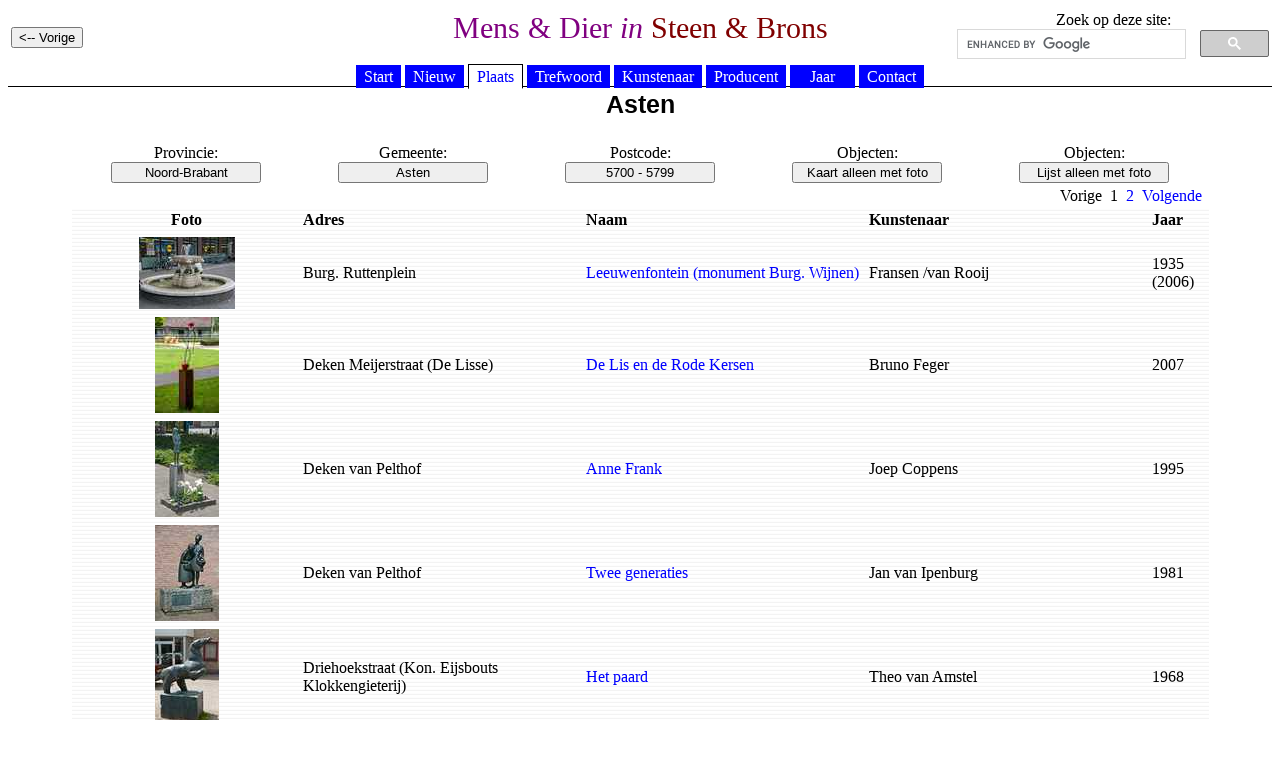

--- FILE ---
content_type: text/html
request_url: https://vanderkrogt.net/standbeelden/plaats.php?p=Asten&g=NB03
body_size: 2336
content:
<!DOCTYPE HTML PUBLIC "-//W3C//DTD HTML 4.0 Transitional//EN">
<HTML>
<HEAD>
<TITLE>Mens &amp; Dier in Steen &amp; Brons</TITLE>
	<meta name="Author" content="Ren知n Peter van der Krogt">
	<meta http-equiv="Content-Type" content="text/html">
	<meta name="keywords" content="Standbeelden, monumenten, gedenktekens, borstbeelden, sculpturen, beeldhouwwerk, portretmedaillon">
	<meta http-equiv="description" content="Foto's en informatie over standbeelden en gedenktekens in Nederland">
	<meta http-equiv="content-language" content="nl"> 
	<meta http-equiv="content-style-type" content="text/css"> 
	<LINK rel="stylesheet" href="jslib/beelden.css" type="text/css">
	<SCRIPT language="JavaScript" src="jslib/open.js"></script>
</head>
<BODY>



	<table width="100%"><tr><td width="25%" align="left">
<p><INPUT type="button" value="<-- Vorige" onclick="history.back()"></p>
</td>
<td width="50%" align="center"><h1>Mens &amp; Dier <i>in</i> <font color="#800000">Steen &amp; Brons</h1></td>
<td width="25%" align="center" valign="top">
Zoek op deze site:
<script>
(function() {
var cx = '012861121266067005508:hoal__z3ptu';
var gcse = document.createElement('script');
gcse.type = 'text/javascript';
gcse.async = true;
gcse.src = 'https://cse.google.com/cse.js?cx=' + cx;
var s = document.getElementsByTagName('script')[0];
s.parentNode.insertBefore(gcse, s);
})();
</script>
<gcse:searchbox-only></gcse:searchbox-only>
</td>
</tr></table>

	<div id="hoofdmenu">
<ul>
<li><a href="https://vanderkrogt.net/standbeelden/index.php">Start</a></li>
<li><a href="https://vanderkrogt.net/standbeelden/nieuw.php">Nieuw</a></li>
<li><a href="https://vanderkrogt.net/standbeelden/locatie.php" id="current">Plaats</a></li>
<li><a href="https://vanderkrogt.net/standbeelden/trefwoord_lijst.php">Trefwoord</a></li>
<li><a href="https://vanderkrogt.net/standbeelden/kunstenaars_abc.php">Kunstenaar</a></li>
<li><a href="https://vanderkrogt.net/standbeelden/gieterij_abc.php">Producent</a></li>
<li><a href="https://vanderkrogt.net/standbeelden/chronologie.php">&nbsp;&nbsp;&nbsp;Jaar&nbsp;&nbsp;&nbsp;</a></li>
<li><a href="https://vanderkrogt.net/standbeelden/contact.php">Contact</a></li>
</ul>
</div>
<div align="center">

	
	<table width="90%"><tr>
<td width="20%" colspan="5" align="center" valign="top">
<h2>Asten</h2>
</td></tr>
<td width="20%" align="center" valign="top">
Provincie:<br>
<INPUT type="button" style="width: 150px;" value="Noord-Brabant" name="b_prov" onClick="window.location='provincie.php?provincie=NB'"><br>
</td>
<td width="20%" align="center" valign="top">
Gemeente:<br>
<INPUT type="button" style="width: 150px;" value="Asten" name="b_gem" onClick="window.location='gemeente.php?gemeente=NB03&object=A&pagina=1'"><br>
</td>
<td width="20%" align="center" valign="top">
Postcode:<br>
<INPUT type="button" style="width: 150px;" value="5700 - 5799" name="b_post" onClick="window.location='postcode.php?pc=57'"><br>
</td>
<td width="20%" align="center" valign="top">
Objecten:<br>
<INPUT type="button" style="width:150px;" value="Kaart alleen met foto" name="button_krt" onClick="window.location='plaats_kaart.php?p=Asten&g=NB03'">
</td>
<td width="20%" align="center" valign="top">
Objecten:<br>
<INPUT type="button" style="width: 150px;" value="Lijst alleen met foto" name="button6" onClick="window.location='plaats.php?p=Asten&g=NB03&o=F&pg=1'">
</td>
</tr><tr><td colspan="5" align="right">
<p>Vorige&nbsp
1&nbsp
<A HREF="plaats.php?p=Asten&g=NB03&o=A&pg=2">2</A>&nbsp
<A HREF="plaats.php?p=Asten&g=NB03&o=A&pg=2">Volgende</A>&nbsp
</p>
</td></tr>
</table>
<table width="90%" border="0" background="ikons/bg_white.gif">
<tr><th width="20%" align="center"><b>Foto</b></th>
<th width="25%" align="left">Adres</th>
<th width="25%" align="left">Naam</th>
<th width="25%" align="left">Kunstenaar</th>
<th width="5%" align="left">Jaar</th>
</tr>

	<tr><td align="center">
<tr><td align="center">
<a href="object.php?record=NB03am"><img src="Foto/NB/thumbs/TN_NB03am.jpg" alt="Leeuwenfontein (monument Burg. Wijnen)" width="96" height="72" border="0"></a>
</td><td>
Burg. Ruttenplein
</td><td>
<a href="object.php?record=NB03am">Leeuwenfontein (monument Burg. Wijnen)</a>
</td><td>

	<a href="kunstenaar.php?id=Fransen&Van-Rooy&object=A&page=1" style="color: Black;" onMouseOver="style.color='blue'"; onMouseOut="style.color='black'">Fransen /van Rooij</a></td><td>
1935 (2006)
</td></tr>

	<tr><td align="center">
<tr><td align="center">
<a href="object.php?record=NB03ao"><img src="Foto/NB/thumbs/TN_NB03ao.jpg" alt="De Lis en de Rode Kersen" width="64" height="96" border="0"></a>
</td><td>
Deken Meijerstraat (De Lisse)
</td><td>
<a href="object.php?record=NB03ao">De Lis en de Rode Kersen</a>
</td><td>

	<a href="kunstenaar.php?id=Feger.Bruno&object=A&page=1" style="color: Black;" onMouseOver="style.color='blue'"; onMouseOut="style.color='black'"> Bruno Feger</a></td><td>
2007
</td></tr>

	<tr><td align="center">
<tr><td align="center">
<a href="object.php?record=NB03ab"><img src="Foto/NB/thumbs/TN_NB03ab.jpg" alt="Anne Frank" width="64" height="96" border="0"></a>
</td><td>
Deken van Pelthof
</td><td>
<a href="object.php?record=NB03ab">Anne Frank</a>
</td><td>

	<a href="kunstenaar.php?id=Coppens.Joep&object=A&page=1" style="color: Black;" onMouseOver="style.color='blue'"; onMouseOut="style.color='black'"> Joep Coppens</a></td><td>
1995
</td></tr>

	<tr><td align="center">
<tr><td align="center">
<a href="object.php?record=NB03ac"><img src="Foto/NB/thumbs/TN_NB03ac.jpg" alt="Twee generaties" width="64" height="96" border="0"></a>
</td><td>
Deken van Pelthof
</td><td>
<a href="object.php?record=NB03ac">Twee generaties</a>
</td><td>

	<a href="kunstenaar.php?id=Ipenburg.Jan_van&object=A&page=1" style="color: Black;" onMouseOver="style.color='blue'"; onMouseOut="style.color='black'"> Jan van Ipenburg</a></td><td>
1981
</td></tr>

	<tr><td align="center">
<tr><td align="center">
<a href="object.php?record=NB03al"><img src="Foto/NB/thumbs/TN_NB03al.jpg" alt="Het paard" width="64" height="96" border="0"></a>
</td><td>
Driehoekstraat (Kon. Eijsbouts Klokkengieterij)
</td><td>
<a href="object.php?record=NB03al">Het paard</a>
</td><td>

	<a href="kunstenaar.php?id=Amstel.Theo_van&object=A&page=1" style="color: Black;" onMouseOver="style.color='blue'"; onMouseOut="style.color='black'"> Theo van Amstel</a></td><td>
1968
</td></tr>

	<tr><td align="center">
<tr><td align="center">
<a href="object.php?record=NB03ap"><img src="Foto/NB/thumbs/TN_NB03ap.jpg" alt="Big Bird seeks the young ones" width="64" height="96" border="0"></a>
</td><td>
Emmastraat 53
</td><td>
<a href="object.php?record=NB03ap">Big Bird seeks the young ones</a>
</td><td>

	<a href="kunstenaar.php?id=Tabak.Naus&object=A&page=1" style="color: Black;" onMouseOver="style.color='blue'"; onMouseOut="style.color='black'">Tabak &amp; Naus</a></td><td>
2008
</td></tr>

	<tr><td align="center">
<tr><td align="center">
<a href="object.php?record=NB03af"><img src="Foto/NB/thumbs/TN_NB03af.jpg" alt="Jan Vriends" width="64" height="96" border="0"></a>
</td><td>
Jan Vriendshof
</td><td>
<a href="object.php?record=NB03af">Jan Vriends</a>
</td><td>

	<a href="kunstenaar.php?id=Kunen.Geert&object=A&page=1" style="color: Black;" onMouseOver="style.color='blue'"; onMouseOut="style.color='black'"> Geert Kunen</a></td><td>
1984/94
</td></tr>

	<tr><td align="center">
<tr><td align="center">
<a href="object.php?record=NB03aa"><img src="Foto/NB/thumbs/TN_NB03aa.jpg" alt="Jan die Smet van der Diesdunc" width="64" height="96" border="0"></a>
</td><td>
Koningsplein
</td><td>
<a href="object.php?record=NB03aa">Jan die Smet van der Diesdunc</a>
</td><td>

	<a href="kunstenaar.php?id=Leest.Pier_van&object=A&page=1" style="color: Black;" onMouseOver="style.color='blue'"; onMouseOut="style.color='black'"> Pier van Leest</a></td><td>
2001
</td></tr>
<tr><td align="center">
<tr><td align="center">
<img src="images/geen_informatie.gif" alt="" width="64" height="37" border="0"></a>
</td><td>
Koningsplein 3
</td><td>
<a href="object.php?record=NB03au">Sint Joris en de draak</a>
</td><td>

	<a href="kunstenaar.php?id=Briet.Antoinette&object=A&page=1" style="color: Black;" onMouseOver="style.color='blue'"; onMouseOut="style.color='black'"> Antoinette Bri&#235;t</a></td><td>
jaar?
</td></tr>

	<tr><td align="center">
<tr><td align="center">
<a href="object.php?record=NB03ae"><img src="Foto/NB/thumbs/TN_NB03ae.jpg" alt="De Gevallen Mens" width="96" height="64" border="0"></a>
</td><td>
Moussaultpark
</td><td>
<a href="object.php?record=NB03ae">De Gevallen Mens</a>
</td><td>

	<a href="kunstenaar.php?id=Leenders-Kusters.Annemarie&object=A&page=1" style="color: Black;" onMouseOver="style.color='blue'"; onMouseOut="style.color='black'"> Annemarie Leenders-Kusters</a></td><td>
1968
</td></tr>
<tr><td align="center">
<tr><td align="center">
<img src="images/geen_informatie.gif" alt="" width="64" height="37" border="0"></a>
</td><td>
Ommelseweg
</td><td>
<a href="object.php?record=NB03ah">Stenen Mariabeeldje Keskesboom</a>
</td><td>

	</td><td>
jaar?
</td></tr>

	<tr><td align="center">
<tr><td align="center">
<a href="object.php?record=NB03ak"><img src="Foto/NB/thumbs/TN_NB03ak.jpg" alt="Heilig Hartbeeld" width="64" height="96" border="0"></a>
</td><td>
Wilhelminastraat 24 (Klooster van de Paters van het H. Hart)
</td><td>
<a href="object.php?record=NB03ak">Heilig Hartbeeld</a>
</td><td>

	</td><td>
1929
</td></tr>

	<tr><td align="center">
<tr><td align="center">
<a href="object.php?record=NB03aj"><img src="Foto/NB/thumbs/TN_NB03aj.jpg" alt="Sint Antonius van Padua" width="64" height="96" border="0"></a>
</td><td>
Wilhelminastraat 27 (klooster Missiezusters Franciscanessen)
</td><td>
<a href="object.php?record=NB03aj">Sint Antonius van Padua</a>
</td><td>

	</td><td>
 ca. 1910
</td></tr>

	<tr><td align="center">
<tr><td align="center">
<a href="object.php?record=NB03an"><img src="Foto/NB/thumbs/TN_NB03an.jpg" alt="Maria met kind en Maria Presentatie" width="64" height="96" border="0"></a>
</td><td>
Wilhelminastraat 3 (R.K. kerk Heilige Maria Presentatie)
</td><td>
<a href="object.php?record=NB03an">Maria met kind en Maria Presentatie</a>
</td><td>

	<a href="kunstenaar.php?id=Thissen.Atelier&object=A&page=1" style="color: Black;" onMouseOver="style.color='blue'"; onMouseOut="style.color='black'"> Atelier Thissen</a></td><td>
1898
</td></tr>

	<tr><td align="center">
<tr><td align="center">
<a href="object.php?record=NB03ad"><img src="Foto/NB/thumbs/TN_NB03ad.jpg" alt="Wolf" width="72" height="96" border="0"></a>
</td><td>
Wolfsplein
</td><td>
<a href="object.php?record=NB03ad">Wolf</a>
</td><td>

	<a href="kunstenaar.php?id=Vree.Hein&object=A&page=1" style="color: Black;" onMouseOver="style.color='blue'"; onMouseOut="style.color='black'"> Hein Vree</a></td><td>
1980
</td></tr>
</table>
Vorige&nbsp
1&nbsp
<A HREF="plaats.php?p=Asten&g=NB03&o=A&pg=2">2</A>&nbsp
<A HREF="plaats.php?p=Asten&g=NB03&o=A&pg=2">Volgende</A>&nbsp

<p align="center">
<a href="https://www.bronzenbeeldenwinkel.nl/" target="_blank"><img src="banner/bronzen-beelden-winkel.jpg" alt="Bronzen beelden winkel" title="Bronzen beelden winkel"></a>
<br>Hier kan ook uw banner staan. <a href="info_banner.php">Klik hier</a> voor meer informatie.
</p>
</div>
</body>
</html>

